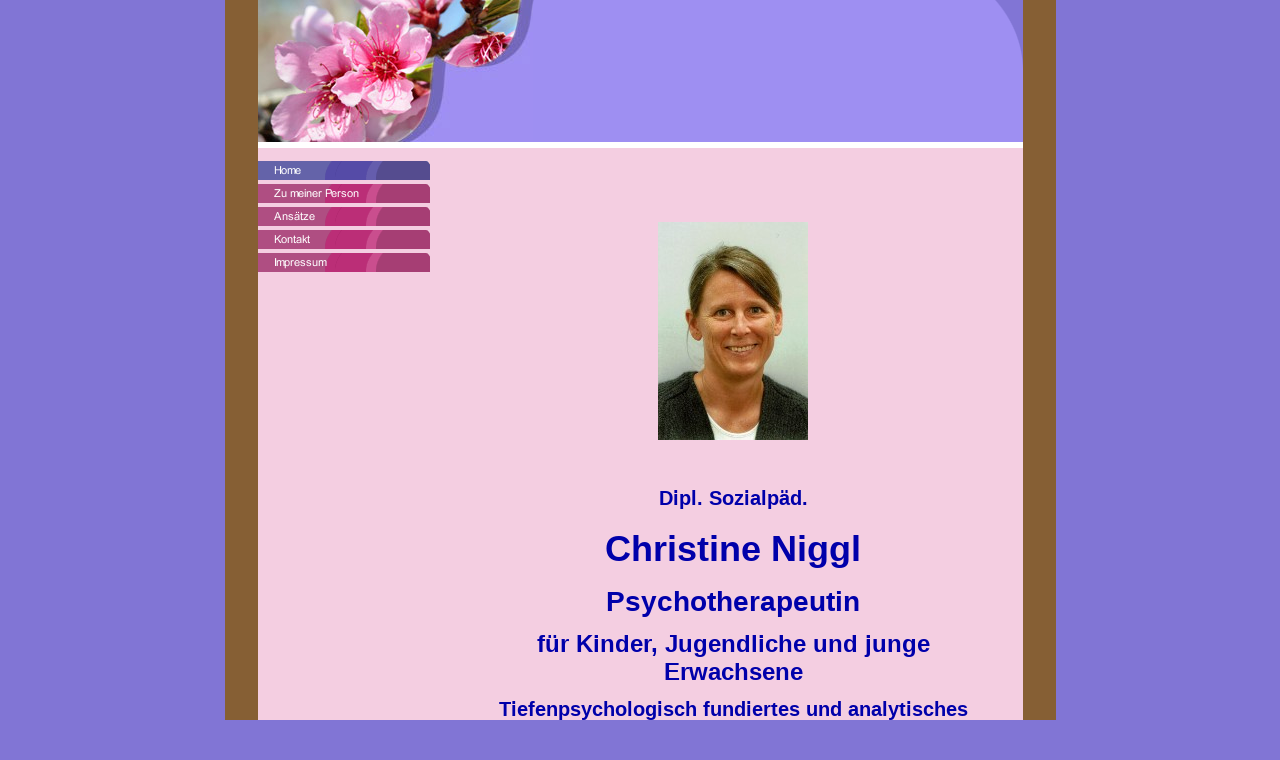

--- FILE ---
content_type: text/html
request_url: http://psychotherapie-penzberg.de/
body_size: 8217
content:
<!DOCTYPE html PUBLIC "-//W3C//DTD HTML 4.01 Transitional//EN" "http://www.w3.org/TR/html4/loose.dtd">
<html><head><META http-equiv="Content-Type" content="text/html; charset=UTF-8"><title>www.christine-niggl.de</title><meta http-equiv="X-UA-Compatible" content="IE=EmulateIE7" ><meta content="Psychotherapeutin f&uuml;r Kinder, Jugendliche und junge Erwachsene
Christine Niggl" name="description"><meta name="Keywords" content="psychotherapie, psychoanalyse, psychotherapeutische praxis, therapie, kinder, jugendliche, christine niggl, christine niggel, bahnhofstrasse 17, Penzberg, weilheim schongau, pychotherapeut, psychotherapeutin, psychologe"><meta content="false" http-equiv="imagetoolbar"><link type="text/css" href="mediapool/139/1399824/resources/custom_1373442536741.css" rel="stylesheet"></head><body><div class="bg3" id="body"><script type="text/javascript" language="JavaScript" src="js/mm.js"></script><a id="top" name="top"></a><table width="765" cellpadding="0" cellspacing="0" border="0" id="maintable"><tr><td class="bg2" valign="top" width="765"><table cellpadding="0" cellspacing="0" border="0" width="765"><tr><td valign="top" class="bg4" colspan="2"><table cellpadding="0" cellspacing="0" border="0" width="100%"><tr><td width="275"><img height="142" width="275" alt="" src="designs/design612/color5/keyvisuals/keyv100.jpg"></td><td width="100%" valign="top" align="right"><table cellpadding="0" cellspacing="0" border="0" width="100%"><tr><td valign="top"><img height="38" width="462" alt="" src="mediapool/139/1399824/resources/slogan_612_5_0.png" name="slogan" id="slogan"></td></tr><tr><td valign="middle" align="right"><img alt="logo" src="images/i.gif"></td></tr></table></td><td width="28" valign="top" align="right"><img height="70" width="28" alt="" src="designs/design612/color5/images/top_rt.gif"></td></tr></table></td></tr><tr bgcolor="#FFFFFF"><td colspan="2"><img height="6" width="1" alt="" src="images/i.gif"></td></tr><tr><td colspan="2"><img height="9" width="1" alt="" src="images/i.gif"></td></tr><tr><td width="193" valign="top"><table cellpadding="0" cellspacing="0" border="0"><tr><td><img src="mediapool/139/1399824/resources/tree/16042643_2032234269c.png" border="0" alt="Home" title="Home" name="menuimg16042643"></td></tr><tr><td><a onMouseOut="MM_swapImgRestore()" onMouseOver="
        MM_swapImage('menuimg16042647',''
        ,'mediapool/139/1399824/resources/tree/16042647_894520774a.png',1)
      " href="zu-meiner-person.html"><img src="mediapool/139/1399824/resources/tree/16042647_894520774.png" border="0" alt="Zu meiner Person" title="Zu meiner Person" name="menuimg16042647"></a><script type="text/javascript">MM_preloadImages('mediapool/139/1399824/resources/tree/16042647_894520774a.png')</script></td></tr><tr><td><a onMouseOut="MM_swapImgRestore()" onMouseOver="
        MM_swapImage('menuimg16042651',''
        ,'mediapool/139/1399824/resources/tree/16042651_81992646a.png',1)
      " href="ansaetze.html"><img src="mediapool/139/1399824/resources/tree/16042651_81992646.png" border="0" alt="Ans&auml;tze" title="Ans&auml;tze" name="menuimg16042651"></a><script type="text/javascript">MM_preloadImages('mediapool/139/1399824/resources/tree/16042651_81992646a.png')</script></td></tr><tr><td><a onMouseOut="MM_swapImgRestore()" onMouseOver="
        MM_swapImage('menuimg16042655',''
        ,'mediapool/139/1399824/resources/tree/16042655_1135882505a.png',1)
      " href="kontakt.html"><img src="mediapool/139/1399824/resources/tree/16042655_1135882505.png" border="0" alt="Kontakt" title="Kontakt" name="menuimg16042655"></a><script type="text/javascript">MM_preloadImages('mediapool/139/1399824/resources/tree/16042655_1135882505a.png')</script></td></tr><tr><td><a onMouseOut="MM_swapImgRestore()" onMouseOver="
        MM_swapImage('menuimg16042657',''
        ,'mediapool/139/1399824/resources/tree/16042657_88469474a.png',1)
      " href="impressum.html"><img src="mediapool/139/1399824/resources/tree/16042657_88469474.png" border="0" alt="Impressum" title="Impressum" name="menuimg16042657"></a><script type="text/javascript">MM_preloadImages('mediapool/139/1399824/resources/tree/16042657_88469474a.png')</script></td></tr></table><img alt="" height="1" width="1" src="//www.livepages.de/activities/i?p=1399824"><script type="text/javascript">
		if (typeof document.all != 'undefined') {
			var counter = document.getElementById('vcounter');
			if (counter) {
				if (counter.parentNode) {
					var tdAboveCounterWidth = counter.parentNode.getAttribute("width");
					if (tdAboveCounterWidth) {
						counter.style.width = tdAboveCounterWidth;
					}
				}
			}
		}
		</script></td><td valign="top"><table width="100%" cellpadding="0" cellspacing="0" border="0"><tr><td><img height="5" width="1" alt="" src="images/i.gif"></td><td><img height="5" width="1" alt="" src="images/i.gif"></td><td><img height="5" width="1" alt="" src="images/i.gif"></td></tr><tr><td width="21"><img height="1" width="21" alt="" src="images/i.gif"></td><td width="100%" valign="top"><table cellspacing="0" cellpadding="0" border="0" width="100%">
<tr>
<td width="100%">
<div align="left"><h1 style="text-align: center;">&nbsp;</h1><p style="text-align: center;"><img src="mediapool/139/1399824/resources/big_45676428_0_150-218.jpg" alt="" title="" id="45676428" style="margin-right: 0px; margin-left: 0px; margin-bottom: 0px;" width="150" vspace="0" hspace="0" border="0" height="218"></p><p style="clear: both;" id="floatClearer_45676428">&nbsp;</p><h2 style="text-align: center;"><span style="font-size: 20px;"><span style="color: rgb(0, 0, 170);">Dipl. Sozialp&auml;d.</span></span><span style="font-size: 26px;"><span style="color: rgb(0, 0, 170);"><br></span></span></h2><h1 style="text-align: center;"><span style="font-size: 36px;"><span style="color: rgb(0, 0, 170);">Christine Niggl</span></span></h1><p style="text-align: center;"><b><span style="font-size: 28px;"><span style="color: rgb(0, 0, 170);">Psychotherapeutin</span></span></b></p><p style="text-align: center;"><span style="font-size: 24px;"><b><span style="color: rgb(0, 0, 170);">f&uuml;r Kinder, Jugendliche und junge Erwachsene</span></b></span></p><p style="text-align: center;"><b><span style="color: rgb(0, 0, 170);"><span style="font-size: 20px;">Tiefenpsychologisch fundiertes und analytisches Verfahren</span></span></b><span style="color: rgb(0, 0, 170);"><span style="font-size: 20px;"> </span></span></p><h1 style="text-align: center;"><span style="font-size: 16px;"><span style="color: rgb(0, 0, 170);">Approbiert und berechtigt zur Aus&uuml;bung der heilkundlichen Psychotherapie nach dem Psychotherapeutengesetz</span></span></h1><p style="text-align: center;"><span style="font-size: 20px;"><b><span style="color: rgb(0, 0, 170);">Alle Kassen</span></b></span></p><p>&nbsp;&nbsp;</p><p>&nbsp;</p></div>
</td>
</tr>
<tr>
<td valign="top"><img alt="" height="1" width="462" src="images/i.gif"></td>
</tr>
</table>
</td><td width="28"><img height="1" width="28" alt="" src="images/i.gif"></td></tr><tr><td><img height="5" width="1" alt="" src="images/i.gif"></td><td><img height="5" width="1" alt="" src="images/i.gif"></td><td><img height="5" width="1" alt="" src="images/i.gif"></td></tr></table></td></tr><tr><td width="193"><img alt="" height="1" width="193" src="images/i.gif"></td><td align="right" valign="top"><table cellpadding="0" cellspacing="0" border="0"><tr><td><a href="#top"><img border="0" height="20" width="41" alt="Top" src="designs/design612/color5/images/top.gif"></a></td><td width="28"><img height="8" width="28" alt="" src="images/i.gif"></td></tr></table></td></tr><tr><td width="193"><img height="1" width="1" alt="" src="images/i.gif"></td><td valign="top" width="572"><table cellpadding="0" cellspacing="0" border="0" width="572"><tr><td width="21"><img height="1" width="21" alt="" src="images/i.gif"></td><td class="bot" width="100%" valign="top"></td><td width="28"><img height="1" width="28" alt="" src="images/i.gif"></td></tr></table></td></tr></table></td><td width="100%" valign="top"></td></tr><tr><td class="bg2" align="right" valign="bottom"><img height="56" width="28" alt="" src="images/i.gif"></td></tr></table></div></body></html>

--- FILE ---
content_type: text/css
request_url: http://psychotherapie-penzberg.de/mediapool/139/1399824/resources/custom_1373442536741.css
body_size: 1868
content:

/* ************************************************ */
/* Generic Design Css: design.css */

body, #body, #maintable { margin-left:auto; margin-right:auto; }
/* ************************************************ */
/* Design Css for Color: color.css */

/* p,td { font-size:12px;color:#000000; } */
.bot { font-size:10px;color:#000000; }
.bg1 { background-color:#E89AC1 }.bg2 { background-color:#F4CEE1 }
.bg3 { background-color:#8175D5 }
.bg4 { background-color:#9E8FF2 }

#maintable {
	border-left:33px solid #865f34;
	border-right:33px solid #865f34;    
	border-bottom:33px solid #865f34;    
}


/* ************************************************ */
/* Custom Css Part */

html {
    overflow:auto;
}
body {
    background: #8175D5;
    padding: 0;
    margin: 0;
}
* html body { height: 100%; width: 100%; overflow:auto; }
#body {
    font-family: Arial, Helvetica, sans-serif;
    font-size: 12px;
    text-align: left;
    color: #000000;
    background: #8175D5;
    display: table;
}
* html #body { height: 100%; width: 100%; overflow:auto; }
#body td {font-size: 12px;font-family: Arial, Helvetica, sans-serif;color: #000000;}
#body p {font-size: 12px;color: #000000;}
#body .bot, #body .bot td, #body .bot p, #body div .bot #totop, #body td .bot #totop{
font-family: Arial, Helvetica, sans-serif;font-size: 10px;color: #000000;
}
#body a, #body a:visited, #body a.pager, #body a.pager:visited {
color: #584DAC;
    text-decoration: none;
}
#body a.totop, #body a.totop:visited, #body a.totop:hover {
    color: #584DAC;
    text-decoration: none;
}
#body a:hover, #body a.pager:hover {
    text-decoration: underline;
}
object.videoObject {display: none;}*+html object.videoObject {display: block;}* html object.videoObject {display: block;}embed.videoEmbed {display: block;}*+html embed.videoEmbed {display: none;}* html embed.videoEmbed {display: none;}
